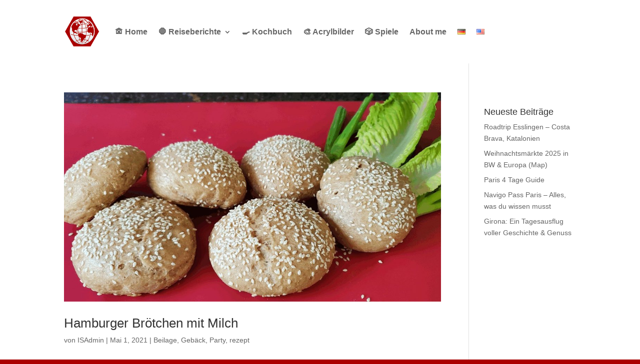

--- FILE ---
content_type: text/html; charset=utf-8
request_url: https://www.google.com/recaptcha/api2/anchor?ar=1&k=6Ld-DnUhAAAAAEMy9cZqRZCsSy0prayv54mfYtYa&co=aHR0cHM6Ly91c3RvcGhlcmUuY29tOjQ0Mw..&hl=en&v=N67nZn4AqZkNcbeMu4prBgzg&size=invisible&anchor-ms=20000&execute-ms=30000&cb=26epq378929f
body_size: 48907
content:
<!DOCTYPE HTML><html dir="ltr" lang="en"><head><meta http-equiv="Content-Type" content="text/html; charset=UTF-8">
<meta http-equiv="X-UA-Compatible" content="IE=edge">
<title>reCAPTCHA</title>
<style type="text/css">
/* cyrillic-ext */
@font-face {
  font-family: 'Roboto';
  font-style: normal;
  font-weight: 400;
  font-stretch: 100%;
  src: url(//fonts.gstatic.com/s/roboto/v48/KFO7CnqEu92Fr1ME7kSn66aGLdTylUAMa3GUBHMdazTgWw.woff2) format('woff2');
  unicode-range: U+0460-052F, U+1C80-1C8A, U+20B4, U+2DE0-2DFF, U+A640-A69F, U+FE2E-FE2F;
}
/* cyrillic */
@font-face {
  font-family: 'Roboto';
  font-style: normal;
  font-weight: 400;
  font-stretch: 100%;
  src: url(//fonts.gstatic.com/s/roboto/v48/KFO7CnqEu92Fr1ME7kSn66aGLdTylUAMa3iUBHMdazTgWw.woff2) format('woff2');
  unicode-range: U+0301, U+0400-045F, U+0490-0491, U+04B0-04B1, U+2116;
}
/* greek-ext */
@font-face {
  font-family: 'Roboto';
  font-style: normal;
  font-weight: 400;
  font-stretch: 100%;
  src: url(//fonts.gstatic.com/s/roboto/v48/KFO7CnqEu92Fr1ME7kSn66aGLdTylUAMa3CUBHMdazTgWw.woff2) format('woff2');
  unicode-range: U+1F00-1FFF;
}
/* greek */
@font-face {
  font-family: 'Roboto';
  font-style: normal;
  font-weight: 400;
  font-stretch: 100%;
  src: url(//fonts.gstatic.com/s/roboto/v48/KFO7CnqEu92Fr1ME7kSn66aGLdTylUAMa3-UBHMdazTgWw.woff2) format('woff2');
  unicode-range: U+0370-0377, U+037A-037F, U+0384-038A, U+038C, U+038E-03A1, U+03A3-03FF;
}
/* math */
@font-face {
  font-family: 'Roboto';
  font-style: normal;
  font-weight: 400;
  font-stretch: 100%;
  src: url(//fonts.gstatic.com/s/roboto/v48/KFO7CnqEu92Fr1ME7kSn66aGLdTylUAMawCUBHMdazTgWw.woff2) format('woff2');
  unicode-range: U+0302-0303, U+0305, U+0307-0308, U+0310, U+0312, U+0315, U+031A, U+0326-0327, U+032C, U+032F-0330, U+0332-0333, U+0338, U+033A, U+0346, U+034D, U+0391-03A1, U+03A3-03A9, U+03B1-03C9, U+03D1, U+03D5-03D6, U+03F0-03F1, U+03F4-03F5, U+2016-2017, U+2034-2038, U+203C, U+2040, U+2043, U+2047, U+2050, U+2057, U+205F, U+2070-2071, U+2074-208E, U+2090-209C, U+20D0-20DC, U+20E1, U+20E5-20EF, U+2100-2112, U+2114-2115, U+2117-2121, U+2123-214F, U+2190, U+2192, U+2194-21AE, U+21B0-21E5, U+21F1-21F2, U+21F4-2211, U+2213-2214, U+2216-22FF, U+2308-230B, U+2310, U+2319, U+231C-2321, U+2336-237A, U+237C, U+2395, U+239B-23B7, U+23D0, U+23DC-23E1, U+2474-2475, U+25AF, U+25B3, U+25B7, U+25BD, U+25C1, U+25CA, U+25CC, U+25FB, U+266D-266F, U+27C0-27FF, U+2900-2AFF, U+2B0E-2B11, U+2B30-2B4C, U+2BFE, U+3030, U+FF5B, U+FF5D, U+1D400-1D7FF, U+1EE00-1EEFF;
}
/* symbols */
@font-face {
  font-family: 'Roboto';
  font-style: normal;
  font-weight: 400;
  font-stretch: 100%;
  src: url(//fonts.gstatic.com/s/roboto/v48/KFO7CnqEu92Fr1ME7kSn66aGLdTylUAMaxKUBHMdazTgWw.woff2) format('woff2');
  unicode-range: U+0001-000C, U+000E-001F, U+007F-009F, U+20DD-20E0, U+20E2-20E4, U+2150-218F, U+2190, U+2192, U+2194-2199, U+21AF, U+21E6-21F0, U+21F3, U+2218-2219, U+2299, U+22C4-22C6, U+2300-243F, U+2440-244A, U+2460-24FF, U+25A0-27BF, U+2800-28FF, U+2921-2922, U+2981, U+29BF, U+29EB, U+2B00-2BFF, U+4DC0-4DFF, U+FFF9-FFFB, U+10140-1018E, U+10190-1019C, U+101A0, U+101D0-101FD, U+102E0-102FB, U+10E60-10E7E, U+1D2C0-1D2D3, U+1D2E0-1D37F, U+1F000-1F0FF, U+1F100-1F1AD, U+1F1E6-1F1FF, U+1F30D-1F30F, U+1F315, U+1F31C, U+1F31E, U+1F320-1F32C, U+1F336, U+1F378, U+1F37D, U+1F382, U+1F393-1F39F, U+1F3A7-1F3A8, U+1F3AC-1F3AF, U+1F3C2, U+1F3C4-1F3C6, U+1F3CA-1F3CE, U+1F3D4-1F3E0, U+1F3ED, U+1F3F1-1F3F3, U+1F3F5-1F3F7, U+1F408, U+1F415, U+1F41F, U+1F426, U+1F43F, U+1F441-1F442, U+1F444, U+1F446-1F449, U+1F44C-1F44E, U+1F453, U+1F46A, U+1F47D, U+1F4A3, U+1F4B0, U+1F4B3, U+1F4B9, U+1F4BB, U+1F4BF, U+1F4C8-1F4CB, U+1F4D6, U+1F4DA, U+1F4DF, U+1F4E3-1F4E6, U+1F4EA-1F4ED, U+1F4F7, U+1F4F9-1F4FB, U+1F4FD-1F4FE, U+1F503, U+1F507-1F50B, U+1F50D, U+1F512-1F513, U+1F53E-1F54A, U+1F54F-1F5FA, U+1F610, U+1F650-1F67F, U+1F687, U+1F68D, U+1F691, U+1F694, U+1F698, U+1F6AD, U+1F6B2, U+1F6B9-1F6BA, U+1F6BC, U+1F6C6-1F6CF, U+1F6D3-1F6D7, U+1F6E0-1F6EA, U+1F6F0-1F6F3, U+1F6F7-1F6FC, U+1F700-1F7FF, U+1F800-1F80B, U+1F810-1F847, U+1F850-1F859, U+1F860-1F887, U+1F890-1F8AD, U+1F8B0-1F8BB, U+1F8C0-1F8C1, U+1F900-1F90B, U+1F93B, U+1F946, U+1F984, U+1F996, U+1F9E9, U+1FA00-1FA6F, U+1FA70-1FA7C, U+1FA80-1FA89, U+1FA8F-1FAC6, U+1FACE-1FADC, U+1FADF-1FAE9, U+1FAF0-1FAF8, U+1FB00-1FBFF;
}
/* vietnamese */
@font-face {
  font-family: 'Roboto';
  font-style: normal;
  font-weight: 400;
  font-stretch: 100%;
  src: url(//fonts.gstatic.com/s/roboto/v48/KFO7CnqEu92Fr1ME7kSn66aGLdTylUAMa3OUBHMdazTgWw.woff2) format('woff2');
  unicode-range: U+0102-0103, U+0110-0111, U+0128-0129, U+0168-0169, U+01A0-01A1, U+01AF-01B0, U+0300-0301, U+0303-0304, U+0308-0309, U+0323, U+0329, U+1EA0-1EF9, U+20AB;
}
/* latin-ext */
@font-face {
  font-family: 'Roboto';
  font-style: normal;
  font-weight: 400;
  font-stretch: 100%;
  src: url(//fonts.gstatic.com/s/roboto/v48/KFO7CnqEu92Fr1ME7kSn66aGLdTylUAMa3KUBHMdazTgWw.woff2) format('woff2');
  unicode-range: U+0100-02BA, U+02BD-02C5, U+02C7-02CC, U+02CE-02D7, U+02DD-02FF, U+0304, U+0308, U+0329, U+1D00-1DBF, U+1E00-1E9F, U+1EF2-1EFF, U+2020, U+20A0-20AB, U+20AD-20C0, U+2113, U+2C60-2C7F, U+A720-A7FF;
}
/* latin */
@font-face {
  font-family: 'Roboto';
  font-style: normal;
  font-weight: 400;
  font-stretch: 100%;
  src: url(//fonts.gstatic.com/s/roboto/v48/KFO7CnqEu92Fr1ME7kSn66aGLdTylUAMa3yUBHMdazQ.woff2) format('woff2');
  unicode-range: U+0000-00FF, U+0131, U+0152-0153, U+02BB-02BC, U+02C6, U+02DA, U+02DC, U+0304, U+0308, U+0329, U+2000-206F, U+20AC, U+2122, U+2191, U+2193, U+2212, U+2215, U+FEFF, U+FFFD;
}
/* cyrillic-ext */
@font-face {
  font-family: 'Roboto';
  font-style: normal;
  font-weight: 500;
  font-stretch: 100%;
  src: url(//fonts.gstatic.com/s/roboto/v48/KFO7CnqEu92Fr1ME7kSn66aGLdTylUAMa3GUBHMdazTgWw.woff2) format('woff2');
  unicode-range: U+0460-052F, U+1C80-1C8A, U+20B4, U+2DE0-2DFF, U+A640-A69F, U+FE2E-FE2F;
}
/* cyrillic */
@font-face {
  font-family: 'Roboto';
  font-style: normal;
  font-weight: 500;
  font-stretch: 100%;
  src: url(//fonts.gstatic.com/s/roboto/v48/KFO7CnqEu92Fr1ME7kSn66aGLdTylUAMa3iUBHMdazTgWw.woff2) format('woff2');
  unicode-range: U+0301, U+0400-045F, U+0490-0491, U+04B0-04B1, U+2116;
}
/* greek-ext */
@font-face {
  font-family: 'Roboto';
  font-style: normal;
  font-weight: 500;
  font-stretch: 100%;
  src: url(//fonts.gstatic.com/s/roboto/v48/KFO7CnqEu92Fr1ME7kSn66aGLdTylUAMa3CUBHMdazTgWw.woff2) format('woff2');
  unicode-range: U+1F00-1FFF;
}
/* greek */
@font-face {
  font-family: 'Roboto';
  font-style: normal;
  font-weight: 500;
  font-stretch: 100%;
  src: url(//fonts.gstatic.com/s/roboto/v48/KFO7CnqEu92Fr1ME7kSn66aGLdTylUAMa3-UBHMdazTgWw.woff2) format('woff2');
  unicode-range: U+0370-0377, U+037A-037F, U+0384-038A, U+038C, U+038E-03A1, U+03A3-03FF;
}
/* math */
@font-face {
  font-family: 'Roboto';
  font-style: normal;
  font-weight: 500;
  font-stretch: 100%;
  src: url(//fonts.gstatic.com/s/roboto/v48/KFO7CnqEu92Fr1ME7kSn66aGLdTylUAMawCUBHMdazTgWw.woff2) format('woff2');
  unicode-range: U+0302-0303, U+0305, U+0307-0308, U+0310, U+0312, U+0315, U+031A, U+0326-0327, U+032C, U+032F-0330, U+0332-0333, U+0338, U+033A, U+0346, U+034D, U+0391-03A1, U+03A3-03A9, U+03B1-03C9, U+03D1, U+03D5-03D6, U+03F0-03F1, U+03F4-03F5, U+2016-2017, U+2034-2038, U+203C, U+2040, U+2043, U+2047, U+2050, U+2057, U+205F, U+2070-2071, U+2074-208E, U+2090-209C, U+20D0-20DC, U+20E1, U+20E5-20EF, U+2100-2112, U+2114-2115, U+2117-2121, U+2123-214F, U+2190, U+2192, U+2194-21AE, U+21B0-21E5, U+21F1-21F2, U+21F4-2211, U+2213-2214, U+2216-22FF, U+2308-230B, U+2310, U+2319, U+231C-2321, U+2336-237A, U+237C, U+2395, U+239B-23B7, U+23D0, U+23DC-23E1, U+2474-2475, U+25AF, U+25B3, U+25B7, U+25BD, U+25C1, U+25CA, U+25CC, U+25FB, U+266D-266F, U+27C0-27FF, U+2900-2AFF, U+2B0E-2B11, U+2B30-2B4C, U+2BFE, U+3030, U+FF5B, U+FF5D, U+1D400-1D7FF, U+1EE00-1EEFF;
}
/* symbols */
@font-face {
  font-family: 'Roboto';
  font-style: normal;
  font-weight: 500;
  font-stretch: 100%;
  src: url(//fonts.gstatic.com/s/roboto/v48/KFO7CnqEu92Fr1ME7kSn66aGLdTylUAMaxKUBHMdazTgWw.woff2) format('woff2');
  unicode-range: U+0001-000C, U+000E-001F, U+007F-009F, U+20DD-20E0, U+20E2-20E4, U+2150-218F, U+2190, U+2192, U+2194-2199, U+21AF, U+21E6-21F0, U+21F3, U+2218-2219, U+2299, U+22C4-22C6, U+2300-243F, U+2440-244A, U+2460-24FF, U+25A0-27BF, U+2800-28FF, U+2921-2922, U+2981, U+29BF, U+29EB, U+2B00-2BFF, U+4DC0-4DFF, U+FFF9-FFFB, U+10140-1018E, U+10190-1019C, U+101A0, U+101D0-101FD, U+102E0-102FB, U+10E60-10E7E, U+1D2C0-1D2D3, U+1D2E0-1D37F, U+1F000-1F0FF, U+1F100-1F1AD, U+1F1E6-1F1FF, U+1F30D-1F30F, U+1F315, U+1F31C, U+1F31E, U+1F320-1F32C, U+1F336, U+1F378, U+1F37D, U+1F382, U+1F393-1F39F, U+1F3A7-1F3A8, U+1F3AC-1F3AF, U+1F3C2, U+1F3C4-1F3C6, U+1F3CA-1F3CE, U+1F3D4-1F3E0, U+1F3ED, U+1F3F1-1F3F3, U+1F3F5-1F3F7, U+1F408, U+1F415, U+1F41F, U+1F426, U+1F43F, U+1F441-1F442, U+1F444, U+1F446-1F449, U+1F44C-1F44E, U+1F453, U+1F46A, U+1F47D, U+1F4A3, U+1F4B0, U+1F4B3, U+1F4B9, U+1F4BB, U+1F4BF, U+1F4C8-1F4CB, U+1F4D6, U+1F4DA, U+1F4DF, U+1F4E3-1F4E6, U+1F4EA-1F4ED, U+1F4F7, U+1F4F9-1F4FB, U+1F4FD-1F4FE, U+1F503, U+1F507-1F50B, U+1F50D, U+1F512-1F513, U+1F53E-1F54A, U+1F54F-1F5FA, U+1F610, U+1F650-1F67F, U+1F687, U+1F68D, U+1F691, U+1F694, U+1F698, U+1F6AD, U+1F6B2, U+1F6B9-1F6BA, U+1F6BC, U+1F6C6-1F6CF, U+1F6D3-1F6D7, U+1F6E0-1F6EA, U+1F6F0-1F6F3, U+1F6F7-1F6FC, U+1F700-1F7FF, U+1F800-1F80B, U+1F810-1F847, U+1F850-1F859, U+1F860-1F887, U+1F890-1F8AD, U+1F8B0-1F8BB, U+1F8C0-1F8C1, U+1F900-1F90B, U+1F93B, U+1F946, U+1F984, U+1F996, U+1F9E9, U+1FA00-1FA6F, U+1FA70-1FA7C, U+1FA80-1FA89, U+1FA8F-1FAC6, U+1FACE-1FADC, U+1FADF-1FAE9, U+1FAF0-1FAF8, U+1FB00-1FBFF;
}
/* vietnamese */
@font-face {
  font-family: 'Roboto';
  font-style: normal;
  font-weight: 500;
  font-stretch: 100%;
  src: url(//fonts.gstatic.com/s/roboto/v48/KFO7CnqEu92Fr1ME7kSn66aGLdTylUAMa3OUBHMdazTgWw.woff2) format('woff2');
  unicode-range: U+0102-0103, U+0110-0111, U+0128-0129, U+0168-0169, U+01A0-01A1, U+01AF-01B0, U+0300-0301, U+0303-0304, U+0308-0309, U+0323, U+0329, U+1EA0-1EF9, U+20AB;
}
/* latin-ext */
@font-face {
  font-family: 'Roboto';
  font-style: normal;
  font-weight: 500;
  font-stretch: 100%;
  src: url(//fonts.gstatic.com/s/roboto/v48/KFO7CnqEu92Fr1ME7kSn66aGLdTylUAMa3KUBHMdazTgWw.woff2) format('woff2');
  unicode-range: U+0100-02BA, U+02BD-02C5, U+02C7-02CC, U+02CE-02D7, U+02DD-02FF, U+0304, U+0308, U+0329, U+1D00-1DBF, U+1E00-1E9F, U+1EF2-1EFF, U+2020, U+20A0-20AB, U+20AD-20C0, U+2113, U+2C60-2C7F, U+A720-A7FF;
}
/* latin */
@font-face {
  font-family: 'Roboto';
  font-style: normal;
  font-weight: 500;
  font-stretch: 100%;
  src: url(//fonts.gstatic.com/s/roboto/v48/KFO7CnqEu92Fr1ME7kSn66aGLdTylUAMa3yUBHMdazQ.woff2) format('woff2');
  unicode-range: U+0000-00FF, U+0131, U+0152-0153, U+02BB-02BC, U+02C6, U+02DA, U+02DC, U+0304, U+0308, U+0329, U+2000-206F, U+20AC, U+2122, U+2191, U+2193, U+2212, U+2215, U+FEFF, U+FFFD;
}
/* cyrillic-ext */
@font-face {
  font-family: 'Roboto';
  font-style: normal;
  font-weight: 900;
  font-stretch: 100%;
  src: url(//fonts.gstatic.com/s/roboto/v48/KFO7CnqEu92Fr1ME7kSn66aGLdTylUAMa3GUBHMdazTgWw.woff2) format('woff2');
  unicode-range: U+0460-052F, U+1C80-1C8A, U+20B4, U+2DE0-2DFF, U+A640-A69F, U+FE2E-FE2F;
}
/* cyrillic */
@font-face {
  font-family: 'Roboto';
  font-style: normal;
  font-weight: 900;
  font-stretch: 100%;
  src: url(//fonts.gstatic.com/s/roboto/v48/KFO7CnqEu92Fr1ME7kSn66aGLdTylUAMa3iUBHMdazTgWw.woff2) format('woff2');
  unicode-range: U+0301, U+0400-045F, U+0490-0491, U+04B0-04B1, U+2116;
}
/* greek-ext */
@font-face {
  font-family: 'Roboto';
  font-style: normal;
  font-weight: 900;
  font-stretch: 100%;
  src: url(//fonts.gstatic.com/s/roboto/v48/KFO7CnqEu92Fr1ME7kSn66aGLdTylUAMa3CUBHMdazTgWw.woff2) format('woff2');
  unicode-range: U+1F00-1FFF;
}
/* greek */
@font-face {
  font-family: 'Roboto';
  font-style: normal;
  font-weight: 900;
  font-stretch: 100%;
  src: url(//fonts.gstatic.com/s/roboto/v48/KFO7CnqEu92Fr1ME7kSn66aGLdTylUAMa3-UBHMdazTgWw.woff2) format('woff2');
  unicode-range: U+0370-0377, U+037A-037F, U+0384-038A, U+038C, U+038E-03A1, U+03A3-03FF;
}
/* math */
@font-face {
  font-family: 'Roboto';
  font-style: normal;
  font-weight: 900;
  font-stretch: 100%;
  src: url(//fonts.gstatic.com/s/roboto/v48/KFO7CnqEu92Fr1ME7kSn66aGLdTylUAMawCUBHMdazTgWw.woff2) format('woff2');
  unicode-range: U+0302-0303, U+0305, U+0307-0308, U+0310, U+0312, U+0315, U+031A, U+0326-0327, U+032C, U+032F-0330, U+0332-0333, U+0338, U+033A, U+0346, U+034D, U+0391-03A1, U+03A3-03A9, U+03B1-03C9, U+03D1, U+03D5-03D6, U+03F0-03F1, U+03F4-03F5, U+2016-2017, U+2034-2038, U+203C, U+2040, U+2043, U+2047, U+2050, U+2057, U+205F, U+2070-2071, U+2074-208E, U+2090-209C, U+20D0-20DC, U+20E1, U+20E5-20EF, U+2100-2112, U+2114-2115, U+2117-2121, U+2123-214F, U+2190, U+2192, U+2194-21AE, U+21B0-21E5, U+21F1-21F2, U+21F4-2211, U+2213-2214, U+2216-22FF, U+2308-230B, U+2310, U+2319, U+231C-2321, U+2336-237A, U+237C, U+2395, U+239B-23B7, U+23D0, U+23DC-23E1, U+2474-2475, U+25AF, U+25B3, U+25B7, U+25BD, U+25C1, U+25CA, U+25CC, U+25FB, U+266D-266F, U+27C0-27FF, U+2900-2AFF, U+2B0E-2B11, U+2B30-2B4C, U+2BFE, U+3030, U+FF5B, U+FF5D, U+1D400-1D7FF, U+1EE00-1EEFF;
}
/* symbols */
@font-face {
  font-family: 'Roboto';
  font-style: normal;
  font-weight: 900;
  font-stretch: 100%;
  src: url(//fonts.gstatic.com/s/roboto/v48/KFO7CnqEu92Fr1ME7kSn66aGLdTylUAMaxKUBHMdazTgWw.woff2) format('woff2');
  unicode-range: U+0001-000C, U+000E-001F, U+007F-009F, U+20DD-20E0, U+20E2-20E4, U+2150-218F, U+2190, U+2192, U+2194-2199, U+21AF, U+21E6-21F0, U+21F3, U+2218-2219, U+2299, U+22C4-22C6, U+2300-243F, U+2440-244A, U+2460-24FF, U+25A0-27BF, U+2800-28FF, U+2921-2922, U+2981, U+29BF, U+29EB, U+2B00-2BFF, U+4DC0-4DFF, U+FFF9-FFFB, U+10140-1018E, U+10190-1019C, U+101A0, U+101D0-101FD, U+102E0-102FB, U+10E60-10E7E, U+1D2C0-1D2D3, U+1D2E0-1D37F, U+1F000-1F0FF, U+1F100-1F1AD, U+1F1E6-1F1FF, U+1F30D-1F30F, U+1F315, U+1F31C, U+1F31E, U+1F320-1F32C, U+1F336, U+1F378, U+1F37D, U+1F382, U+1F393-1F39F, U+1F3A7-1F3A8, U+1F3AC-1F3AF, U+1F3C2, U+1F3C4-1F3C6, U+1F3CA-1F3CE, U+1F3D4-1F3E0, U+1F3ED, U+1F3F1-1F3F3, U+1F3F5-1F3F7, U+1F408, U+1F415, U+1F41F, U+1F426, U+1F43F, U+1F441-1F442, U+1F444, U+1F446-1F449, U+1F44C-1F44E, U+1F453, U+1F46A, U+1F47D, U+1F4A3, U+1F4B0, U+1F4B3, U+1F4B9, U+1F4BB, U+1F4BF, U+1F4C8-1F4CB, U+1F4D6, U+1F4DA, U+1F4DF, U+1F4E3-1F4E6, U+1F4EA-1F4ED, U+1F4F7, U+1F4F9-1F4FB, U+1F4FD-1F4FE, U+1F503, U+1F507-1F50B, U+1F50D, U+1F512-1F513, U+1F53E-1F54A, U+1F54F-1F5FA, U+1F610, U+1F650-1F67F, U+1F687, U+1F68D, U+1F691, U+1F694, U+1F698, U+1F6AD, U+1F6B2, U+1F6B9-1F6BA, U+1F6BC, U+1F6C6-1F6CF, U+1F6D3-1F6D7, U+1F6E0-1F6EA, U+1F6F0-1F6F3, U+1F6F7-1F6FC, U+1F700-1F7FF, U+1F800-1F80B, U+1F810-1F847, U+1F850-1F859, U+1F860-1F887, U+1F890-1F8AD, U+1F8B0-1F8BB, U+1F8C0-1F8C1, U+1F900-1F90B, U+1F93B, U+1F946, U+1F984, U+1F996, U+1F9E9, U+1FA00-1FA6F, U+1FA70-1FA7C, U+1FA80-1FA89, U+1FA8F-1FAC6, U+1FACE-1FADC, U+1FADF-1FAE9, U+1FAF0-1FAF8, U+1FB00-1FBFF;
}
/* vietnamese */
@font-face {
  font-family: 'Roboto';
  font-style: normal;
  font-weight: 900;
  font-stretch: 100%;
  src: url(//fonts.gstatic.com/s/roboto/v48/KFO7CnqEu92Fr1ME7kSn66aGLdTylUAMa3OUBHMdazTgWw.woff2) format('woff2');
  unicode-range: U+0102-0103, U+0110-0111, U+0128-0129, U+0168-0169, U+01A0-01A1, U+01AF-01B0, U+0300-0301, U+0303-0304, U+0308-0309, U+0323, U+0329, U+1EA0-1EF9, U+20AB;
}
/* latin-ext */
@font-face {
  font-family: 'Roboto';
  font-style: normal;
  font-weight: 900;
  font-stretch: 100%;
  src: url(//fonts.gstatic.com/s/roboto/v48/KFO7CnqEu92Fr1ME7kSn66aGLdTylUAMa3KUBHMdazTgWw.woff2) format('woff2');
  unicode-range: U+0100-02BA, U+02BD-02C5, U+02C7-02CC, U+02CE-02D7, U+02DD-02FF, U+0304, U+0308, U+0329, U+1D00-1DBF, U+1E00-1E9F, U+1EF2-1EFF, U+2020, U+20A0-20AB, U+20AD-20C0, U+2113, U+2C60-2C7F, U+A720-A7FF;
}
/* latin */
@font-face {
  font-family: 'Roboto';
  font-style: normal;
  font-weight: 900;
  font-stretch: 100%;
  src: url(//fonts.gstatic.com/s/roboto/v48/KFO7CnqEu92Fr1ME7kSn66aGLdTylUAMa3yUBHMdazQ.woff2) format('woff2');
  unicode-range: U+0000-00FF, U+0131, U+0152-0153, U+02BB-02BC, U+02C6, U+02DA, U+02DC, U+0304, U+0308, U+0329, U+2000-206F, U+20AC, U+2122, U+2191, U+2193, U+2212, U+2215, U+FEFF, U+FFFD;
}

</style>
<link rel="stylesheet" type="text/css" href="https://www.gstatic.com/recaptcha/releases/N67nZn4AqZkNcbeMu4prBgzg/styles__ltr.css">
<script nonce="jtuqGgjfRCQYPo26A3p5KA" type="text/javascript">window['__recaptcha_api'] = 'https://www.google.com/recaptcha/api2/';</script>
<script type="text/javascript" src="https://www.gstatic.com/recaptcha/releases/N67nZn4AqZkNcbeMu4prBgzg/recaptcha__en.js" nonce="jtuqGgjfRCQYPo26A3p5KA">
      
    </script></head>
<body><div id="rc-anchor-alert" class="rc-anchor-alert"></div>
<input type="hidden" id="recaptcha-token" value="[base64]">
<script type="text/javascript" nonce="jtuqGgjfRCQYPo26A3p5KA">
      recaptcha.anchor.Main.init("[\x22ainput\x22,[\x22bgdata\x22,\x22\x22,\[base64]/[base64]/[base64]/[base64]/[base64]/[base64]/[base64]/[base64]/bmV3IFlbcV0oQVswXSk6aD09Mj9uZXcgWVtxXShBWzBdLEFbMV0pOmg9PTM/bmV3IFlbcV0oQVswXSxBWzFdLEFbMl0pOmg9PTQ/[base64]/aXcoSS5ILEkpOngoOCx0cnVlLEkpfSxFMj12LnJlcXVlc3RJZGxlQ2FsbGJhY2s/[base64]/[base64]/[base64]/[base64]\\u003d\x22,\[base64]\\u003d\\u003d\x22,\[base64]/[base64]/[base64]/[base64]/wrhnwqTDrgxawrvDs8K0woJIFcO8XcKjwoVHw5DDgcKULcK8IgUqw5Anwp7CmcO1MMOQwrPCmcKuwoPCvxYIBsKIw5gSVjR3wq/[base64]/DtcObbMKTw7rDg8OpwoLDoUJ2YwfCq8KPecObwp9yRnh5w711I1TDrsO7w7bDhsOcF2DCgDbDv37ChsOowpoGUCHDvMOhw6xXw6PDnV4oFMKzw7EaFifDsnJ5wovCo8OLM8KMVcKVw6MPU8Ogw5zDucOkw7JNQ8OIw6XDtz1LfcKvwr/CknrCtMKjClZmQsO1d8KWw4RzKcKnwqAdc1IGw7sVwpcrw7nCgyzDo8KaBy0+woAcwrY3wrApw5FtacKBY8KYZ8OnwpUuw44xwpzDgWIwwp9tw5/CqwnCuhQ9SRs9w41cC8KLwoPCpMO/worDjsKSw5MVwrpzw7Ryw4cRw53CjUfCr8KsBMKbS1RZUsKAwoZ7ccO9MEBUbMOTbDPCvSQ8wpd4dsKPAUjCmgHCjcKUEcORw5HDqX7DtH/[base64]/DmMKPTcK6QMKQw6VYOXwYwp7Cg1PCosOWdXHDpWLCg1Ziw6/DggtjGMOUwrrCnW/[base64]/QBkicsKOw4vDt8OowqzCrMOIw7FdwqJkQjPDqsK9QG/CqRxqwpNHX8KhwpjCn8Khw5zDpsOPw6IHwr06w53DhcKzKMKkwrXDlVxIW0bCuMOsw7Jjw782wpw2wqHClhQ2eDZoLGBxaMOSAcOiVcKPwrjCncKiQcOnw7tGwqBSw7UbFgvCmAM2aSnCtjDCiMKLw5XCuH1lTcORw5/CucKqVcOnwrrCrGd2w57Crko/w65ME8KHEWrCg3VsQsOQHcK7L8KYw4gZwp4lfsOGw6HCmsOtZHPDrsKow7LCpcKTw4JfwoAHWX8Ewo3Dnko/bsKlZ8KZdMOjw4cieQDCu2NWJn18wojChcKUw7JDc8K9BwV9CAwQYMOdfyg8FMOnfsOOOEEDX8K/w5TCisOkwqbCssKvUzrDhcKJwqPDiB4zw7p9wobDoibDplHDo8OTw6HCjXMqW2FxwpRLIBPDqEbCn21CJFNqFsK3c8KgwrnCv2I5AiDCm8Kyw7XDsibDp8KqwpjCjAMawpJJYsKWVyp4V8OsX8OXw4rCpQ/CmFIKBWzDncKyFWNUWwU6w4fCnMOPC8KRw5EFw4QpLnNjI8KrRcKrw5/Dj8KMNsKXwp9FwqrDpQLCvcO3w7DDkHwVw4E3w4nDhsKSckAjF8O+IMKINcOxwrd+w4kDAgvDvioEfsKrwqExwr7DjwnCiRPDkTDCrcOTwq/[base64]/[base64]/Du23Du8Kfwq3DtsKbw5LDpsOKw7MSeRvDpk8sw6lbCsKFwqtjDMKmah8Hw6Qew4N+w7rDi2fCmjjDiHDDoWwGfx12ccKWXhDDmcOPwqd5asOzDcONwp7CsGnCn8OEdcOAw501wrpsE00iw4pXwpEwP8OzV8OZV0w7wrbDvMOKwojCosOIC8Kpw6XDu8OMfcKdAmbDlS/[base64]/[base64]/DmMKKfzgpwoHDrWrCmsKIwoIYC8K8wqvCqsKBbyLDosKKD1jCnz9jwonDiC0Iw69mwosww7glw4/[base64]/[base64]/[base64]/Dq8KUwqQQwofCu11Dw73CjgMoJsK/R8OjYkjCkDDDpMKdQcOYwq/Cp8OzXMO6cMKuaAMqw5Evwr7CtxgSUsOYwpdvwrHCmcK9THPDpcO1wp9HB0LCoCBRwpTDv1LDtcO7IsOJUsOBasOYDzHDmUomF8K2NMOQwrfDgmlwM8Ofw6JYMyrChMO2wq/DsMObEGpNworCrVDDpAQcw4gowolYwrTCmTYuw6sowpdmw5zCrsKLwrlDOBF0Iy5xDSPDpG3Dq8OYw7Njw7xuVsOkwrF/[base64]/RxlOw48eCnTChcKLwotewogCwrbDp8O0w5sJwpRewrzDoMObw53DrkrDoMKVRyFzI2tvwpNYwoNpRsOvw4HDjFgiJxLDmMKAwpltwq4iSsKdw7xxV2jCmw9xwoM0wpzCvizDmzkVw43DoyfCtz7DusOYwrUvaloew5Y+a8KKL8OawrDCrH/DoCTDiG3CjcKvw4vDhMOJY8OXGMKsw70qwo5FNWhQOMOdCcOlw4gIeQA/[base64]/CmgnDmsOiwrHDqxLCjsKPVsOXVUsGOXPDnxrCscKwJcKnBsKPeExqUAZow682w4DChsK7G8OCC8K+w4Z+YiJwwqltLDHClRBZcAfChTrCicKHw4XDgcO8w5dxJU/DtcKgw6vDqk8lwowUI8KGw7HCiAfCpCEQEcO9w7kiH0EqCcO+IMKaA23DvQ3CigALw5HCg051w7DDjidww5rCl0koBUVrDFDDkcK4SBwqVcKgR1cIwoMPchwdHQ5MTitlw7LDosK7w5nCtkzDp1lPwoIDwovDuH3Cm8KYw5c4GnYaBsODw4DDik9qw5/DqMK3SVDDgsOYH8KNwppWwrfDoGgmTTE0D0PCjk5UPMORw4kJw610wo5OwoDCscOhw7x4C1g+GsO9wpFXYcKaZMOeDwTDs0oHw53CuG/DhMKvX1LDvsOpwqPClXc/wonCvcKCC8OlwrzDuU0lMQjCucKpw7vCmsKtJAt5YVAZYsKvw7LCjcKOw77CkXbDpDPDmMKww5/DuXxqQcKwR8O7b1dIcMO7wqYkwr0qSnvDncOHTyByDsK/wprCmzo8w78wBCIObHTDr2TClsKvwpXDsMOUNlTDvMK6wpzDlcOpbChDcHrCtsOKMEbCrAEzwo9cw6JGJnfDusOww4NQA05kBsKnw4ZmDcK+w5xBPXJzECzDnwYTW8OtwrB6woLCvWHCrcOdwp9/bcKofUhwLUwHw7vDosOTBMKvw47DjCBKSnXDn1QDwpIww4jCpmFcchNuwp/[base64]/w7ZKw4DCu8Oawo7CuyE5w6Y/w5jDlcOPFsKOw7bChcKOT8OzNiE7w4QWwoh/wpnDvSPCo8OeEC4Kw47DhsK9Ew4sw5fChMOJw7UIwrPDgcOQw6jDjVdHKArCkAZTwpXDusO4QgDCscKNY8KLMMOAw6vDuylhwpPCj2w1Tl7Dm8OtKkVpQQ8DwrBcw59/[base64]/[base64]/[base64]/w4xOFsKND0YPw4/DqMK7JFBIQcOZKsKhwpHCtT3CoBkrKF9cwpjCh2nDvWnDn1Z6Ahdsw5TCuVPDjcOew5Mjw7pHRWVWw508V0V/[base64]/[base64]/DrH7DncKAw4FpQ8OZwq/[base64]/YHjDksKxw4XDlMKqS1bCu1c4TMKGIGjDkcOJw6svw7ZiOCwGXsKJe8K0w7/ChsKVw6nCksOKw7TCjXjDicKQw5V0JRbCn2fChMK/[base64]/wrk0wo5/YiLDtSJ/RcOlwowNwpfDgcOzJ8OCR8OSw4zDvsO5AUtow7jDncKPw5Jew5bCi1vCvsOzw69DwpNGwo7CtsOVw70zRx7CpXkIwqAVwq/[base64]/FMOzw4VLwoVIJU8QccOwwq/Crn3DuEDDuVDDjsOWwq91wqBew5nCri1tXgNOw54ULwbCjztDEwvDl0rCp0RDWjwXQAzDp8KjP8KcfcOPwp7DrzbCmMK9Q8Ohw69gJsOzYg/DocKTP008O8OFABPDhMOrVzLChcKdw7DDicOhI8KYM8KZXHtiXhDDscKpJD/DkMKRwqXCosOeWWTCjywNB8KvGEXDvcOZw6EuI8K3w6N6AcKjBcKvw6rDmMK7wrfCisOZw4dQcsKow7E+JwQkwpzCoMOZJ09aTj5BwrMtwoJ3ccK0csKbw7tdI8OHw7A/[base64]/wpbDgCvCnXpeBsKAw53CnMOfwojDt8K5AsOaw7/DlT3CtMOawqDDjEIvAsOUwpE2wps4wrhMwrsQwpZIwoNzWVRiBcKGf8K3w4d3TsO/wo/DjcKcw43DmsK3DsK+ODnDqMKdXyJFLMO/dAPDo8KhZMO5NSxFIsKSKkANwoTDhTgbV8Kiw6YJw73ChMKJw7zCjsKsw4nCjk7CiUfCscKLODQ7VDUuwrPCnU7DrW3CggHCi8K/w7c0woQNw45xRjd7L0PCrml2wrZIw64Pw5HDmybChibDuMKNDkl+wq/[base64]/[base64]/CscKjD8KVwqfDkcK/AcKzw6wGEcOwURjDt2LDssKtUsOKwoHCn8KawrBGXQEvw5VUNxrDkMOzw4VLBCzCshvCsMO+wodtQGgdw7bCljIowqcRIwnDqMOSw4HCuEMVw7lFwrnCryrDvyVaw6PCgRfDu8KEwqxeGMOtwrrDhD/[base64]/[base64]/CrcKuXcKewozCh8Klw6TChsOxKHkCPsOIVcKnVQosMm3ClHF+wrEfcH7DvcK2SsOac8Kuw6QAwrzCu2Nvw5fCl8OjVsK6ExHDk8O5wr9/UVHCn8K0WGRYw7cTesOcwqMYw6/CixzCqi/ChB/DsMO7PMKDwovDpSfDk8KHwoTDh0leNMKYJ8KQw7rDnE/Dv8KIZsKdw6jCjMKQCmBywo3CokLDtC/DkGRVXMOmfStzOMKUw6jCq8K5bGPCpQHCiyXCqMK9w7FqwrwURsOxw6rDmsOqw7cVwqBoCMODMFpMwq8sMGzDgcOUdMODw73CniQqQQTCjiXCvcKMwo7CssKSw7LCqzETw7bDt2jCscK6w74+wq7CjStqUMOcIsKuw5jDv8ODCRTDrzVtwpHDpsOvwpdWwp/[base64]/[base64]/CgxHDrErDlTLDujXDrcKlwpcMwqHCuMKdOmrDigzCo8KADyLCtUTDlsK9wqpAMMKeRW8Ew5zCjTjDuhPDucKLeMOxwrLDvTAWXEnCri3Dg13Cry8MJxHCm8OrwodPw4nDpcK+UBDCvmVuH0LDs8K/wqrDg3fDpcO2PwvDrMOMBk5Iw7BRw5jDncKrcGTCisOVLDcqD8KmeyfDhQfDjsOACn/[base64]/DmcKlCGxPC8K1IcOIwqEkURjDnyzDtV4NwrA0RkfCgsOMwrDDmW/CiMO6WMK9w7Q7PhNtGCvDlBV8wrHDisOEJQrCo8KtLlElGMOCwqHDu8O9w67ChgrCp8OPKVbCtcKUw4MOwqfDnh3CgsKeMsOmw4sLKlICwoXCtz1kTR3DpCw6Th4/wrAPw7DCgsO/w7cFT2EtCmoXwpTCmx3CtUI2aMONAgXCmsOSdgLCuUXDiMKraiJVQ8KGw6bDskwSw5zCuMOTK8ORwqLCs8K/w41Kw4PCssKORgPDoUJ2w6vCucOOw5FAYVzDjsOUY8Kqw44aCMOJw67Co8OJw5zCg8OFAcOZwrTDjsKEKC4CRCRnFUMowrMRZx86BF4mIMOiPcOManbDiMKFIRAiw7DDtB7Cv8KNOcOyUsOhw7zCuDgYXR8Xw55oQ8Odw6NZHMKAw77DkWvCmBI2w47Dl3h/w7lHKF9+wpHCqMKoMGLDhcK0GcO5T8KQfcObwrzCjHvDkMKNNMOuMkzDnSPCgcK7w5DCgiZTfsOnwql0I2hlb2/Ct0Z7U8Kxw6ZCw4Q2PFfCjFPDonczwokWw7DDt8ODw5/DuMOKHn9GwpwiJcOHeAdMViHCpD1KNAlWwrcOZ1h/bk9iPW5LAikIw7QbVGbCrcO5Z8OHwrnDqj3Ds8O7AsOGf3F6wrLChcKnQF8twqYwLcK5w7zCmCvDuMKMaizCr8Krw6PDoMOTw5Q9wpbCoMOJSXI3w6XCinbCvCbCo0UpSCIRZhgrwqjCtcOwwro2w4TCtsKkYXvDu8KJWj/CrkrDmhLDhCFOw4Frw7XDtjpbw4HCizBkJF7CrjlLGUPCpkIRw4bCi8KTMMKNwrDCrcO/HMKfJ8Kpw4Zow4siwoLDnDnCoCkCwo/CjitKwqrCvQbDpsOtM8OXY2xiOcK6I30owo3CssOIw412X8KgdjXClhnDnBbDg8KhETUPe8Kmw6bCkgXCk8OxwrPDkmZpSiXCoMO5w7TCs8OXwqHCu1Vkwr/[base64]/w4bDqRjDnlNaw6XDkMK9IivDpFYkXRPCvkcOUWJ6WTLCu1JVwoI+wrwEMSl1wqhiEsKiJMOSIcOYw6rCi8Kowo/CpkbCuCNuw7l7wqIHNg3DgUjDoWNzCcOgw4cBWDnCtMOzfsKUCsKxXMO0PMKgw4XChUzChVTCuE19AsKmSMOiMsOwwpRseDxXw7YCO2N1HMOnSi9OHsKUXRwhw5bDm04PABQRK8KjwotBal7CrsK2E8KBw6nCrxhXdMKSw44lRcKmMENaw4dEfGjCnMKJR8Ocw6/Dl27Dlk5/wrhLI8KuwpjCgzBUY8O1wpk2BsOKwo54wrPCkcKASiDCjMKmTmTDrSgOw5wwTMK4c8O7D8OwwrE1w5bCuDVWw4EWwp0Dw50LwrRLQMO4HV5NwplOwo14LCrCosOHw7fCvQ0vwrVoL8Knw47DjcKsAStQw7zDsFzCryPDqsOyOx0RwpfCjG4Fw7/[base64]/[base64]/CrGkefMOSw7vChcKEBjsgwpYawq/Duy4gIkbCmjNGwppRwpc6fmUsasKswpPCuMOKwq0iw73Cs8KHHiDCusK/w4pGwprDjmTCicObOyTCtsKZw4Z6w700wpXCtMKswqEbw7/CsE3DvcOIwrJyOj7CisKHR07Do0d1TG7CtsO4BcKSX8OFw7djG8K+w756QU9TOS3Dqyp4H1J0w5hYFncdUX4POH1/w7Vqw7cDwqQawqjCoBkzw6QBw6NZb8OOwoIHLcK9KcOlwo1vwqlwOExVwqQzFcKKw6Q5w73DvlA9w4F2e8OrZ2xqw4PCtsOOVsKGwqkicxcgEcKsG2rDuQdVwrXDrsOBF3fCvxvCusOmD8K1UsK8fcORwoXDh3I/wqFawpfCvmzDmMOPDMOuwrrDt8Oew7AqwoV+w6o9CDfCnMKoFcKIC8KJfl3Dmn/DhMKQw5XDl343wpAbw7fDh8OjwrRawq3CpcKkdcOyR8K9EcKdV2nChFUkw5TDs3gSTjLCkcO2BmN2FsO6BMKyw4VuRU7Ds8KiE8OYcBLDkFrCjMKzw4fCu3wgwpQjwptVw6rDpirCicKvNjgfwoYKworDlMKewo7Cr8OowqNwwq/[base64]/wrAJwrfChsOkw6fCgMOcw4PDrcOQbcO2wpEIwotSFMKAwrYnwpLClFkZQV8ZwqBWwqR8BAh5WcOKwrXCjcKlw5bCmC/DnSEgAcOwQsO2FMOew7LCgMO6cxnDomxVMDbDvcO0bsO/[base64]/DucOZw6PDnnMKw64dwqk+QsKmBsOeWjcLOcKmw7/[base64]/w5UsDMOFw7rCpMOhP8OYMTZyWSoHwol2w4jCs8OANnh3AMKwwroDwrJHSEdWIF3DjcOOeQERKQDDpsOlwp/[base64]/wprDkMOEwp3Dr8OmwqQ+OErDunbCsMO3bFTCmcKTw5TDix/DgUTCgsKnwodbBsO/TsOmw4LCjS7DozhUwoDDo8K9ZMOfw77DuMOxw5R9AMOzw6rDssOiLsKrwpRyVsKNbCPDo8K9w6vCtQcbw7fDiMKvaEnDnyTDp8K/w68zw4cqFsKjw4pkVMOYYRnCqMKiAQjCilnCmBh3M8KZWEHDqg/CjDHCiiDDhWjCiD0obMKNTsKqwoDDhsKuwqHDiQXDgn/CsWnCnMK3w6kbMFfDhTjCjFHCisKwH8Kyw4lmwoRpdsKCb2NTw4BHTHAOwqnCmMOYO8KVBwjDvjbCr8KWwqjDji5+wrPDm0zDnWY5BCrDgUcIXCfCq8OjLcOtwpkMwp0uwqIxZXcHBVbCj8KJw6vCtWxbw6LCgT/DgkrDsMKew5wIBUQCesKPw6/DscKTbsOBw7BTw64jwpkCJsK+w6hRwp0ew5hiX8ObSQdrA8Ozw4IXwrLCsMKAwqh0wpXDqAbDlkHCn8OjGCI9L8K2MsK8NBJPwqd7wqcMw7UTwq91woXCjCnDg8OlEcKRw5ZZw67CmsK1N8Khw6zDiwJWDA/Dix/Cu8KFH8KEScObHy9GwpBDwpLDnAMKw77CpT5pQMO3MHHCv8ONcsOjU3pEScOdw5oUw5omw7HDn1jDsT5hw5YVVFTCpsOAw4fDqMKhw4ISNXlfw4Mzw4/DpsOTwpMjwpcuw5PChB0GwrNqw4Nxwoo1w45Gwr/Cn8K4OzXDo2NMw61oLD9gwo7CksOvWcKTAz7Cq8K8UsKQw6DDkcOEcsOrwpfChsOXw6tgw5ESccK4w6YCw64KMnoHZmBaWMKKYhjCp8K3a8O7eMKVw4IKw6xCewEve8KPwozDjgI4KMKdwqbCqsOBwqDDtxAywq/DgRZ0wqA4w7pkw7LCpMOXw6ssaMKSIkgeSifDhANNw5QHFVs7wp/[base64]/CkXNxFcKpwqdww7sEMy/CrkEfKFEVQmjCskFzOTjCgHfDtWJuw7nCi2dfw57CksKuc3gWwo7CnMOmwoJqwrZSwqdGD8OPw7/[base64]/DoXTDiGvDmHbCucKxw5ZUw4Q2U143DMKNworCrQnCusORw4HChwJQOWVbSjbDpEtXw77Dmip7wrtILFTDgsKUw6PDh8OsZSDCpyvCvsKUFMO+E3swwqjDjsOswp7DtlswHMO4BsOAwoTClkLCjyTDjUnCpj/[base64]/Dt8OMw5Nzw4EAMS3ChETCkQzDm0XCp1tRw50BLhMVEiZDw6opAMKXwrXDq0DCisORNXnDvgTCjCHCu2h8QkAKQRgJw4BzDcO6WcOuw5t9XmrCqcOLw5XDix/[base64]/wrpIQwzDnAjDrRHDkMOYw7fCrAQJasKcwozDpXREHTXCgwQRwrtqIsKFXXlzOHbDs0Jdw5VlwrvDsgrDh3klwo4YAEzCsnDCpMOWwrAcQS/Dk8KQwonDtMOlw4wdc8OyWB/DlsOXBSJXw6ZXeR5oAcOiOsKEPUXDrTARdEbCmFVMw6V4OkjDmMOQbsOawr7Dg2TCqMOKw5/CsMKfFx8TwpzCj8KvwqhDwp1vGMKhPcOFSsO8w6BawqrDmR3ClcKoPT/CqDvCisOxO0bDnMOJGMOVw6jClMKzwoIqwo4HeHjDisK8IyNLw4/CkTDCiAPCn0VuTicVw6zCpWQ4Aj/DthfDr8OsSB9EwrdlIwIdYsKlBcK/JXfCliLClMOmw4t8wo58awNRwr0Bwr/CiA/DqDwaAcOhemRkw4ATZsKhKMK6wrXCrmsRwrVlw5/DmHjDiV3CtcOHP3XDhS/CnndOwrhzWjDDh8KawpM2HsKVw77DkCnDqFDCnRR3dsO/[base64]/[base64]/CtsOCw4jCr8OKCSkIwo7Cth8NPXUAw53DhMOJwqnCs19AK3jDkTnDhMKcD8KIOn5/wrLDpsK4D8KWwqNkw7dAw6DCjEjCu0AdJhvDssKrU8KJw7Ntw7/DqnjDhHkXw4PConzDpMOtJlw4JQ9KW3DDjWV0w6rDiHLDlcOrw7rDsQ/[base64]/DnBkAJnN0w6XDgcKFw4AxwrkHbMKUwrU7w4/[base64]/DlsKywr7CsxMHw6zCjsOUw4IiWsOiw73DnA7Cn0jDnkdkwonDjm3Dm2o3A8O4MMKywpTDuzjDsTnDh8OewrIrwp9zDsOTw7Qjw58fT8KFwqAsLsO2V1B8FsOdD8O/Xy1xw5o/wpTCiMOAwplrwpnCijTDmwBjSTDDmiXDuMKWwrZ5wojCjTnDtRY4wqLDpsKFwrHDrVEVwqLDpSXCisKXfMKAw4/Dr8KjwqfDrmg8wq5jwrPCkcKvA8KOwoPDsjUUK1NADMKZw75pTCxzwqQAS8K9w5fCksONHwXCgsOJe8KufcKZRFAiwp3DtMK4dCbDlsKFNGXDgcK6X8K/[base64]/CpyFNwqnClBnDrcOcT8OibyN4BMOVw6gFwqZGcsKyAMK1YRLDgMOBb3cnwoLCuWlSK8KHw4/[base64]/dGcEw68IIjZJRTXDskEtw4DCisKiw4jDjcODesOWA8Ktw7R1wqE+c2bDlmU3KnJcwq3DpRtAw7vCiMKxwr84UQwGw4zCt8K3ES3CncKCWsKhMCTCsW8KFm3Cn8OPQxxlJsK/b2XCssKwd8K9PyrCqnMXw5TDgsOFAcOmwrjDsSLCtMKHWU/CiGlZw7J/wo4ZwrxWb8KTPF0TDWYRw4MaNzXDrcKWG8ObwrnDvMKqwppUEADDlUPDuXx2YDjDnMOOK8Kfwqo4S8KWEcKAWsKUwrcGSCk5XTHCr8KRw5gawrvCo8KQwqJrwo1Fw51JOsKNw5Z6ecKGw44dKTXDtz9gAS/[base64]/ScKjOMO9RA98wqBAe8KoLWQGwpR6woLDgsKOK8OncyLDoQnClA7DomvDhMKRw5LDoMOVwrlbGMOeEC9cZVk/HQbDjVLChzDCp2HDlXsPC8K4BsKUw7DCtBrDv1LDpcKASDzDhcKoL8Onwo/[base64]/DocKvwqTDm8KOw5PCgsKwfWDDq8KFGMKjwpMaYkIdJxDChMONw5XDlMKJwr7Ckjt9LnBLWS7CtsKKQcO4U8O7w5zDncOUw7YSZsOWNsKAw4rDj8KWwqvCoQBOHcOXNQY/OcKww7cBXMKeUMKJw7rCs8K/UhB2NDXDjcOuYMOGL20qEVbDvsO0C08KJWhJwpAxw74GLsKNwoxOwrnCsjxAUD/CrMK9wop8wrNfKlQpw7HDkMOOS8KbVCXDp8KBw5bChsOyw77DhcK1woXCvCDDgMKOwr4twrrDlcKmB2fDtDpSbsKHwrXDsMObwqczw4NgDcOgw7RNRcOmb8OMwqbDiiYkwo/Dg8OTdMKYw59rBH0lwpVrw6zCpsO0wqvCmCDCt8O/XSvDg8OtwonDvUQJw6hQwrJwTcK0w50Ow6bCvgouSSxwwpLDkmrCl1AjwqQDwojDs8OAIMKFwrEXw5N5a8Osw6FmwqYpw4HDi2PCrMKvw4EdPCRtw6B1HV7DiyTClAh7ODk6w5lFMTN9wq81fcO8cMOdw7TDr0/DscODwrXDkcKkw6EnWgXDtRttw7ZdYsO+w5vDpXtHHTvDmsKePMKzIBYjw5PDrHTCo01wwrpCw7rCgsOGSDJ/[base64]/ClsKkwrTDsEzDlcKpwqNXV8OVwplswp/[base64]/w4zCmMOcwohPQj3CgTN9bS8gw5jDn8KfJsOKwpLCiw5uwrcvM33DkcOecMOYKsKQSMKmw5PCvTJ4w4rCqMOpwrBgwqrChU/DpsKuSMOdw7t5wpDCmiTCl2JdQzjCsMKiw7RqdmzClmTDjcKnVGHDlj8LGRbDjz3DvcOpw7E5ThkVDMKzw6XCvGhAwo7Dl8Ozw7g4wpV4w4MkwpgnHMKrwp7CuMO9w6cEOgtFUcK/akzDksK4KsKVw4Aqwp5Jw7kNd35gw6XDssOsw77Dh2wCw6JswqFfw68XwqnCkh7DvxPCrMKRXwPCs8ONcCzCvMKpN2DCs8OPYGRZdWlvwovDvB0+wokkw61jw5ctw6cOQQjCliAoMMOAw4HCjMOJf8OzcCPDulIJw6B9w4jCgMO4MGdzw63CncKXGWrDj8KRw4XCuG/Dk8K2wpEOF8KHw4VBdiDDn8K/wqLDuRvCvj3DlcOoIHXCiMOfWGDDpcK9w48ewq/CqwNjwpPCjHTDrzfDpMOww73DqG0nw4DDmMK4wrHDgFzCtMK2w4XDrMOvb8KOGy4JBsOnTFNjHHcNw6dHw7vDmBzCrXzDt8OzOyfDpVDCssOgEcKFwrzCqMOowqsqw5DDvBLCiG82DEkmw6PDrR7DqcOLw6/CnMKwLsO+wqgYFCxswqV1PhpBVhtYHsOtIAjDu8KMWB0Cwo1Pw5bDgsKSY8KFQD/DjRtfw7EHAFvCnFkTdcO6wrDDrkLCtF8qccKoa1N+w5TDhT0ywoQHdsKLw7vCisOAIcKAwp/[base64]/CscOdBcO6KCsew5wHw43DtgsFwrnCr8KSwqHCoMKqw6EKPX9pAMOQdMKCw5HChcKhGhDDpsKkwpweMcKiwqlYw7oVw7XCusKTBcKqIUxTdsKpcgXCksKSHEB1wrU1wqBBUMO0bMKCTgVMw7E+w6PCkMKfYR3DncK/wqDDhSsmAsOcf24THsOgFTTCqcKgecKcQcKPJ0/[base64]/w79EL8ORw6ITw7NOY8OyNwnCmh1lwq7DhcKew5XDnU7Cr3DCuDptMMOAZsKFFSvDvMOEwotBw7ggHRbCvyTCm8KGwpjCq8KiwozCuMKZwqzCo0LDkjwDJTTCmw1ow4vCl8OBLn88MAFyw5rCmsOsw7EVb8OPbcOpIGA3w4vDg8O0woXDlcKDGjTCisKKw7J7w5/CgzEvEcK0w4ptCTXDmMOENcOHBXnChUkHawdsXcOEb8KnwpQGT8O+wrXCmV9Dw6nDvcO5w4TDpMKRw6LCusKLYsK8bsO5w6QvZsKow4APFsO8w4/CpsK1YsOYwq8QCMKcwq5Mwp/[base64]/DnMK2TkDDqMOJwp8twokGIcKiHMKEeFPCqHPClh0pw7ZDflnCqMKIw7fCvcOqw7nCmcOnw6N2wo5Aw5HDpcOpwqXDn8Kswr0ow4HDhh7DmkAnw4/CsMKjwq/DosOpwoXChcOvUjXDj8K8YRZVG8KUE8O/C1DDv8OWw6xnw5LCqsOrwqfDmgpZdcKNAsKcwr3CrcK+ERTCsAACw7TDuMKywrPDt8KNwogAwocHwrvCg8Ohw47DlMKJKsOvWzPDlcKzVMOTZEvDgsOiE1/CiMOOSGvCgsKwa8OmccOJwq8Hw7oxwr9Awp/DmhrCg8OjR8K0w4zDmgjDuyc4FSnCpkQcWXvDvmjCjE/CrxbDgMODwrRnw4jDkcKHwp93w5sNZFgFw5cTRcO/UcOoGsKvw5Ibw5UMwqPDiDPDjMO3fsKww5rDpsObwr5rGXXCoRHDvMO2wrjConoUYD0Gw5BSH8OOw7x/VcKjwr5OwoEKc8OzCVZnw5HDjcOHHcOXw5UUbFjCgV3CrEHCkCwhZTfDtizDgMORMlMgw4A7wqXDmnsudzFcFcKGWSvDg8OzOMOMwp5aScOHw7wWw4/DisOmw7AFw6ozw4NHVcKbw6Ecd0DDiAFcwpMww5fCr8Offzc+VsOjPQ7Do1TCiSJKCg0ZwrJlwqrDmBvCpgjDmEc3wq/CjGPDkU4cwpQXwrvCqSvClsKYw4sgBGQwHcK6w4/CicOmw63DsMOYwqPCpEs5d8O4w45jw5HDo8KSIVNwwonCkExnS8K1w6bDvcOkYMOmwqQzA8KOP8KHeTRGw6gdX8O5w7DDv1TCr8OWWmdRcjZGw4HCgTIKwrXCtTILbcKcw7cjQ8KPw4rDmAnDisOcwq7Dv0lmLxvDosK9MnrDlGRdYx/Dv8O+wqrDq8OKw7DClTfChcOHMBvCncKCw4ktw6rDvVNQw4UdL8Kif8KiwpfDgMKJUHhIw6/[base64]/CpcKkLcOuEsKYw7nDvMKBSz3Cmn3CpMKqw4YjwpVJw5RMfloGIRhpwr/ClR/DrTZFbCtCw6QuZBIBRcOnfVtvw7I2Nh8DwqQJXsKGfMKiTj3DgnHDh8Klw5vDm3/DrsOFGRwGDUfCosOkw7jDjsK5HsOPD8Oxw7/CinPDqsKGCmrCp8K4JMKpwqXDhsObew3CmSfDk0HDp8OAdcKsb8Opd8OBwqUSPcOQwo/CgsOzWwbDlgQwwq/CtH8CwpB8w7HCssKaw4oJIsOpw5vDtUzDqyTDsMKWLlhDfsKqw5fCqsKFP1Nlw7TDnMKdwoFuE8OUw4nDuQthw7rDolQ/wq/DiWkhwpF4QMKhwrJ/wppgfMOwdH/ClChCSsKYwoTCisKRw73ClcOlw4hWTCjCmcOewrfChmhre8OFw6BFTMOGw6t3ZcOxw6fDtxpPw5JpwrLCty8ZcsONwqvDpsO4MsKMwr3Dp8KjNMOawpXCn2txX2scfAPCicOMw41IHMO7Px17w4vDtX/CoE3DvV5aTMKzw5BAA8Kqwq5uw4/DhsONalLDi8KRJEfCglfCucO5JcO4wpzCo0Afw5XCn8OPw5fCgcKewo7ChVFgJsO/Owh6w77CqcKgwoPDrMOPw5vDj8K5wpwLw6pLSsKUw5zCkwIXemEnw4UcXsOFw4PCkMOdwq1Twq7Cu8OSZMO4wobCtcO+RnjDmcOZwqY/w5c+w49bYS8vwqhoJFArIsKdMXLDoFImB2UTw7fDj8ObUMO6W8OVwrw3w4hgw6fClMK0wqzCr8K3KAjDgWnDsy5XTxzCosOFwro3UWwOw5DChXl+wqfCkcK2NcOYwqkMw5N2wqQOwqhZwoLCg3TCvVPCkSjDoB3Ct090OsKdOMK1fk/CqgHCjSMMCsOJwq3CvsKxwqEebsK9WMOtwpXCq8OvMRXDtMOaw6YqwpNHw5jCocObcFDCr8KeEMOswojCo8OOwpQowoVnDxrDn8KZJF3CjArDq24NdlpcJcOUwq/ChG5OOnfDusK5S8OyH8OUMBYaS0kdVlTClnnDh8Krw5nCosKQwrB9w7zDmR3CvizCvB/CpsOXw4TCkMKiwrgwwo4FNjpVM3FQw4PCmR/DvCzCvR3CsMKSNDNsQ1JiwosbwolbfMKHw4RYTXzCg8KRw7XCtcOYTcKCdsOVw6PCjsOnwp3DqynCjcKPw6nDlMK+HVkMworCjsOdwrDDmW5Iw4TDhcKHw7jCsjsCw4EZO8OtfybCvsK1w7EeRsKhCV/DuX1cF117TMKTw4JeAzfDiU7Cvx9gGH1nVHDDpMOqwofCm0vCqHoOcyQiw78yHS8WwqnCpMOSw7t8w68iw4TDjMK5w7YuwppHw73DhR3CmWPCs8K8wpDCuR3CsmvCg8Oowqcqw5x3wr1ga8Ovwo/Di3IvV8KkwpMHKMK7ZcOwbMKbLyouIcO0E8OHSg4iYi8Uw5suw6bCkUUlQcO4A2www6FAMHvDuB/DgsOPw7xxw6TCscKtw5/DvnzDpGYawpwzesOFw4JJw7/DgcOBEMOVw7zCvj00w7oVK8Kvw7QgZiEYw4bDv8ODLMKTw5xeaiPCl8KgRsKzw5HCrsOLw61xFcO3wrDDo8KRdcKDBl/CvsOywq/[base64]/DncOUDsORwpjCgz0fdsO9wrRjwq5Jwpduw45YCGXCiG/[base64]/DnknCnWJeKcKyYGbDiz0zw4pKw6IgwqnDiiBOw58awrbCmcKWw5dhw57DoMKZS2ppfMO4KsO1MsOKw4bCl37DoHXChCESw6rCnHbDlRAKRMKMwqPCpMKhw6fDhMOOw7/CiMKaYsKrwpTClg/CsxDCrcKLRMKOasK9IgM2w4vDlkPDv8O3IMOibcKZPioySsODfMO0difDnAQfZsK3w7PDvcOYwqbCuGEgw4Uzwrt6w7Z1woXCpwDCjgsFw53DoQXCocOqIRo8w48Bw5YRw69RQMKAwpNuPcKEwqrCg8KnScKqb3BCw6/CjMOFDxJvMm7CqMKvwo/CmyjDkEHCgsKfOGnCi8OMw7PDt1IabsOrw7QgSXsAfcOlw4HDtznDhUw6wrx+d8KEaRhDwqLDvMONFmg+QCrDmcKUCH7CiXg\\u003d\x22],null,[\x22conf\x22,null,\x226Ld-DnUhAAAAAEMy9cZqRZCsSy0prayv54mfYtYa\x22,0,null,null,null,1,[21,125,63,73,95,87,41,43,42,83,102,105,109,121],[7059694,790],0,null,null,null,null,0,null,0,null,700,1,null,0,\[base64]/76lBhmnigkZhAoZnOKMAhnM8xEZ\x22,0,1,null,null,1,null,0,0,null,null,null,0],\x22https://ustophere.com:443\x22,null,[3,1,1],null,null,null,1,3600,[\x22https://www.google.com/intl/en/policies/privacy/\x22,\x22https://www.google.com/intl/en/policies/terms/\x22],\x22lEite2aqhZSYEHB6mcJA9UwZqA6feM/ggBqGuN2eH9o\\u003d\x22,1,0,null,1,1769867726640,0,0,[244,22,198,208,44],null,[143,122],\x22RC-PEDRoQRcOCTAKQ\x22,null,null,null,null,null,\x220dAFcWeA5hw-QCqZtRsw7q1uKJCQFQMBw33Pa1clAz3KL2vVvsPECn4CqCC34BTuUzQzBT-CnVZmp-BCfYKP0RRRTwiPYWiSoTkg\x22,1769950526743]");
    </script></body></html>

--- FILE ---
content_type: text/css
request_url: https://ustophere.com/wp-content/et-cache/241349/et-core-unified-cpt-deferred-241349.min.css?ver=1765468699
body_size: 411
content:
.et_pb_section_0_tb_header.et_pb_section{padding-top:0px;padding-bottom:0px}.et_pb_row_0_tb_header{width:80%;transition:padding 300ms ease 0ms,width 300ms ease 0ms}.et_pb_menu_0_tb_header.et_pb_menu ul li a{font-weight:600;font-size:16px}.et_pb_sticky .et_pb_menu_0_tb_header.et_pb_menu ul li a{font-size:15px}.et_pb_menu_0_tb_header.et_pb_menu{background-color:#ffffff;min-height:auto}.et_pb_menu_0_tb_header.et_pb_menu ul li a,.et_pb_menu_0_tb_header .et_pb_menu_inner_container>.et_pb_menu__logo-wrap,.et_pb_menu_0_tb_header .et_pb_menu__logo-slot{transition:font-size 300ms ease 0ms,max-width 300ms ease 0ms}.et_pb_menu_0_tb_header.et_pb_menu .nav li ul,.et_pb_menu_0_tb_header.et_pb_menu .et_mobile_menu,.et_pb_menu_0_tb_header.et_pb_menu .et_mobile_menu ul{background-color:#ffffff!important}.et_pb_menu_0_tb_header .et_pb_menu_inner_container>.et_pb_menu__logo-wrap,.et_pb_menu_0_tb_header .et_pb_menu__logo-slot{width:auto;max-width:10%}.et_pb_sticky .et_pb_menu_0_tb_header .et_pb_menu_inner_container>.et_pb_menu__logo-wrap,.et_pb_sticky .et_pb_menu_0_tb_header .et_pb_menu__logo-slot{max-width:0%}.et_pb_menu_0_tb_header .et_pb_menu_inner_container>.et_pb_menu__logo-wrap .et_pb_menu__logo img,.et_pb_menu_0_tb_header .et_pb_menu__logo-slot .et_pb_menu__logo-wrap img{height:auto;max-height:none}.et_pb_menu_0_tb_header .mobile_nav .mobile_menu_bar:before,.et_pb_menu_0_tb_header .et_pb_menu__icon.et_pb_menu__search-button,.et_pb_menu_0_tb_header .et_pb_menu__icon.et_pb_menu__close-search-button,.et_pb_menu_0_tb_header .et_pb_menu__icon.et_pb_menu__cart-button{color:#aa0000}.et_pb_sticky .et_pb_row_0_tb_header{padding-top:0px!important;padding-bottom:0px!important;width:80%}@media only screen and (max-width:980px){.et_pb_menu_0_tb_header.et_pb_menu ul li a{font-size:16px}.et_pb_menu_0_tb_header.et_pb_menu{min-height:auto}.et_pb_menu_0_tb_header .et_pb_menu_inner_container>.et_pb_menu__logo-wrap,.et_pb_menu_0_tb_header .et_pb_menu__logo-slot{max-width:15%}}@media only screen and (max-width:767px){.et_pb_menu_0_tb_header.et_pb_menu ul li a{font-size:18px}.et_pb_menu_0_tb_header.et_pb_menu{min-height:auto}.et_pb_menu_0_tb_header .et_pb_menu_inner_container>.et_pb_menu__logo-wrap,.et_pb_menu_0_tb_header .et_pb_menu__logo-slot{max-width:25%}.et_pb_menu_0_tb_header .mobile_nav .mobile_menu_bar:before{font-size:50px}}